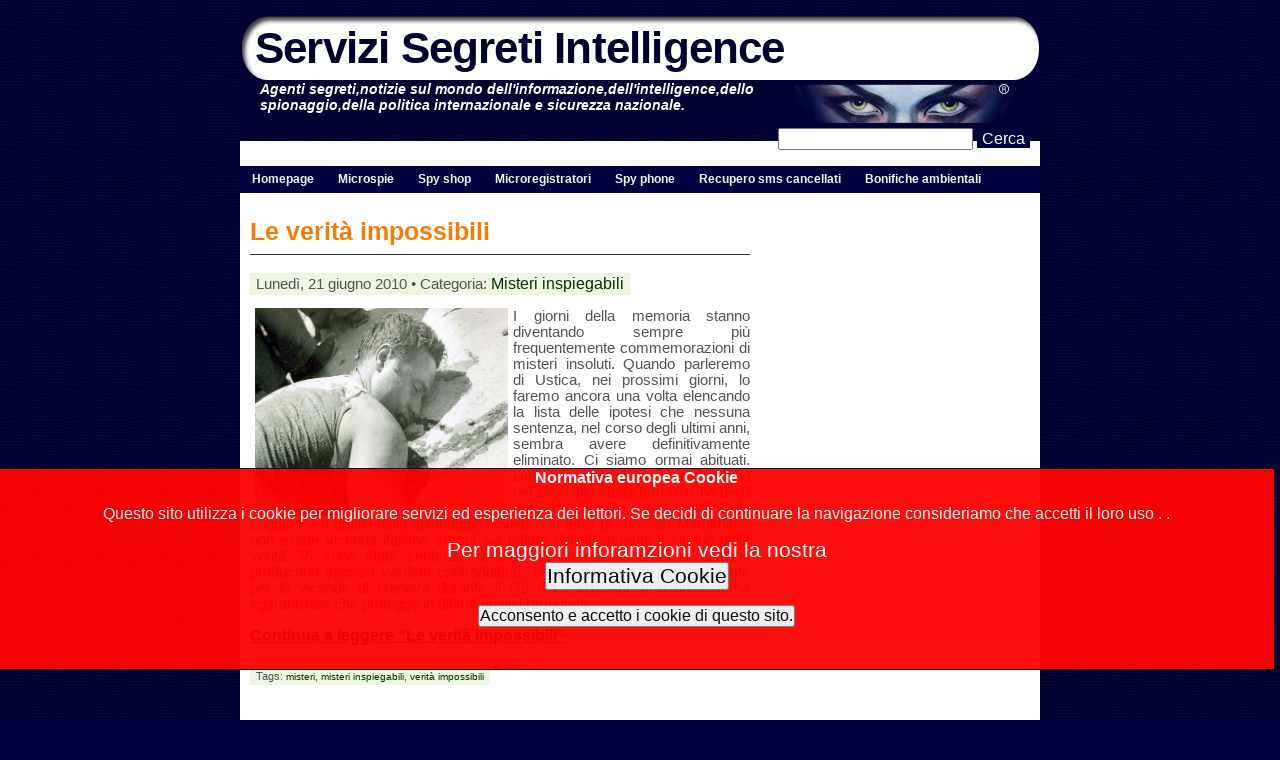

--- FILE ---
content_type: text/html; charset=UTF-8
request_url: http://www.servizi-segreti.it/index.php?/categories/11-Misteri-inspiegabili
body_size: 12849
content:
<!DOCTYPE html PUBLIC "-//W3C//DTD XHTML 1.0 Transitional//EN"
           "https://www.w3.org/TR/xhtml1/DTD/xhtml1-transitional.dtd">
<html xmlns="https://www.w3.org/1999/xhtml" xml:lang="it" lang="it">
<head>



<title>Misteri inspiegabili  - Servizi Segreti Intelligence</title>
<meta http-equiv="Content-Type" content="text/html; charset=UTF-8" />
<meta name="Powered-By" content="Serendipity v.1.5.3" />
<meta name="description" content="Agenti segreti,notizie sul mondo dell'informazione,dell'intelligence,della politica internazionale e sicurezza nazionale." />
<meta name="keywords" content="servizi segreti,spionaggio,intelligence,controspionaggio,intercettazioni,
internet sicurezza,investigazioni private,spy shop,localizzazione satellitare gps,privacy,
sicurezza personale,sistemi crypto,sorveglianza informatica,spy phone,cellulari spia,controllo pc,
video sorveglianza,business intelligence" />
<link rel="stylesheet" type="text/css" href="https://servizi-segreti.it/index.php?/serendipity.css" media="screen" />
<link rel="stylesheet" type="text/css" href="/templates/mimbo/nav.css" media="screen" />
<link rel="stylesheet" type="text/css" href="/templates/mimbo/print.css" media="print" />
<link rel="stylesheet" type="text/css" href="/templates/mimbo/s9y.css" media="all" />
<link rel="alternate"  type="application/rss+xml" title="Servizi Segreti Intelligence RSS feed" href="https://servizi-segreti.it/index.php?/feeds/index.rss2" />
<link rel="alternate"  type="application/x.atom+xml"  title="Servizi Segreti Intelligence Atom feed"  href="https://servizi-segreti.it/index.php?/feeds/atom.xml" />


 <script type="text/javascript" src="https://www.servizi-segreti.com/javascript/eucookies.js"></script>
    <div class="eucookieoptinpanel" id="eucookieoptinpanel" style="visibility:hidden;">
    <strong>Normativa europea Cookie</strong>
    <br/><br/>
    Questo sito utilizza i cookie per migliorare servizi ed esperienza dei lettori. Se decidi di continuare la navigazione consideriamo che accetti il loro uso
<span class="eumess">.
    .
    </span>
	<p><span class="eumess">Per maggiori inforamzioni vedi la nostra<br>
	<input type=button onClick="location.href='https://www.servizi-segreti.com/pages/cookie-policy.html'" value='Informativa Cookie'></strong>
    <br/>
    </span>
    </p>
    <form class="eucookieoptinbottom" action="" method="post" name="eucookieoptinform" id="eucookieoptinform">
    <strong><input type="submit" value="Acconsento e accetto i cookie di questo sito." id="optin" name="optin" onclick="euoptinhandler(this);"/></strong>
    </form>
    </div>
    <script>eucookiehandler();</script>
    <!-- END OF EU-COOKIE SCRIPT -->
</head>
<body id="home">

<div class="clearfloat2">
  <div id="branding" class="left">
    <h1><a class="homelink1" href="https://servizi-segreti.it/">Servizi Segreti Intelligence</a></h1>
    <div class="description">Agenti segreti,notizie sul mondo dell'informazione,dell'intelligence,dello spionaggio,della politica internazionale e sicurezza nazionale.</div>
    <!-- /.description -->
  </div>
  <!-- /#branding -->
  <div class="right">
    <div id="searchform">
      <form action="https://servizi-segreti.it/" method="get">
        <div>
          <input type="hidden" name="serendipity[action]" value="search" />
          <input type="text" value="" name="serendipity[searchTerm]" id="s" />
          <input type="submit" id="searchsubmit" value="Cerca" name="serendipity[searchButton]" class="button" />
        </div>
      </form>
    </div>
     </div>
  <!-- /.right -->
</div>
<!-- /.clearfloat2 -->
<div id="page" class="clearfloat">
  <ul id="nav" class="clearfloat">
    <li><a href="https://servizi-segreti.it/">Homepage</a></li>
        <li><a href="http://www.spiare.com">Microspie</a></li>
        <li><a href="http://www.spionaggio.org">Spy shop</a></li>
        <li><a href="http://www.microregistratori.com">Microregistratori</a></li>
        <li><a href="http://www.spy-phone.it">Spy phone</a></li>
        <li><a href="http://www.recupero-sms-cancellati.it">Recupero sms cancellati</a></li>
        <li><a href="http://www.bonifica-ambientale.com">Bonifiche ambientali</a></li>
      </ul>
  <div id="contenuto">
    <div id="content"> <!-- ENTRIES START -->
    
            <div class="post">
        <h2><a class="title" href="/index.php?/archives/42-Le-verita-impossibili.html" rel="bookmark">Le verità impossibili</a></h2>

        <small>Lunedì, 21 giugno 2010 &bull; Categoria: <a href="https://servizi-segreti.it/index.php?/categories/11-Misteri-inspiegabili">Misteri inspiegabili</a></small>

        <div class="entry">
        <p align="justify"><img style="WIDTH: 253px; HEIGHT: 208px" class="serendipity_image_left" src="/uploads/giuliano.jpg" width="600" height="427" alt=""  />I giorni della memoria stanno diventando sempre più frequentemente commemorazioni di misteri insoluti. Quando parleremo di Ustica, nei prossimi giorni, lo faremo ancora una volta elencando la lista delle ipotesi che nessuna sentenza, nel corso degli ultimi anni, sembra avere definitivamente eliminato. Ci siamo ormai abituati. Dall’assassinio di Salvatore Giuliano nel 1950 alle stragi terroristiche degli anni di piombo, dal caso della Loggia P2 a quello dello spionaggio sovietico in Italia (il «dossier Mitrokhin») non esiste vicenda italiana su cui sia calato definitivamente il sipario della verità. Vi sono state sentenze di tribunale, ma i tre gradi di giudizio producono spesso verdetti contraddittori, come è accaduto recentemente per le vicende di Genova durante il G8 del 2001. Abbiamo un sistema «garantista» che protegge in ultima analisi l’imputato. </p>
        <p><a class="continua" href="/index.php?/archives/42-Le-verita-impossibili.html#extended">Continua a leggere "Le verità impossibili"</a></p>
        <div class='serendipity_karmaVoting serendipity_karmaVoting_images'><a id='karma_vote42'></a><span class="serendipity_karmaVoting_visits"> 9439 hits</span>
</div>
<div class="serendipity_freeTag">Tags: <a href="http://www.servizi-segreti.it/index.php?/plugin/tag/misteri" title="misteri" rel="tag">misteri</a>, <a href="http://www.servizi-segreti.it/index.php?/plugin/tag/misteri+inspiegabili" title="misteri inspiegabili" rel="tag">misteri inspiegabili</a>, <a href="http://www.servizi-segreti.it/index.php?/plugin/tag/verit%C3%A0+impossibili" title="verità impossibili" rel="tag">verità impossibili</a></div>
        </div>
    </div>

        <!--
        <rdf:RDF xmlns:rdf="http://www.w3.org/1999/02/22-rdf-syntax-ns#"
                 xmlns:trackback="http://madskills.com/public/xml/rss/module/trackback/"
                 xmlns:dc="http://purl.org/dc/elements/1.1/">
        <rdf:Description
                 rdf:about="https://servizi-segreti.it/index.php?/feeds/ei_42.rdf"
                 trackback:ping="https://servizi-segreti.it/comment.php?type=trackback&amp;entry_id=42"
                 dc:title="Le verità impossibili"
                 dc:identifier="https://servizi-segreti.it/index.php?/archives/42-Le-verita-impossibili.html" />
        </rdf:RDF>
        -->
        <!-- no digg urls in entry -->

<div class="serendipity_findmore">











<a name="fb_share" type="button_count" href="https://www.facebook.com/sharer.php">
Condividi</a><script src="https://static.ak.fbcdn.net/connect.php/js/FB.Share"
type="text/javascript"></script>






































































</div>
<br /><br />



        
                
        
                    <div class="post">
        <h2><a class="title" href="/index.php?/archives/35-Due-giornalisti-inghiottiti-dal-segreto-di-Stato.html" rel="bookmark">Due giornalisti inghiottiti dal segreto di Stato</a></h2>

        <small>Giovedì, 17 giugno 2010 &bull; Categoria: <a href="https://servizi-segreti.it/index.php?/categories/11-Misteri-inspiegabili">Misteri inspiegabili</a></small>

        <div class="entry">
        <p align="justify"><img style="WIDTH: 263px; HEIGHT: 129px" class="serendipity_image_left" src="/uploads/timthumb.png" width="630" height="250" alt=""  />Scomparsi senza lasciare tracce, insomma volatilizzati e in preda all’oblio. I loro nomi non compaiono neppure nelle numerose statistiche dedicate agli operatori dell’informazione e della stampa caduti in ogni parte del mondo. A Beirut, però, il calendario per i familiari di due giornalisti italiani si è inceppato il 2 settembre 1980. I due valenti cronisti sono stati dimenticati anche dalla soporifera categoria e risultano sconosciuti a gran parte dell’opinione pubblica. Italo Toni e Graziella De Palo erano approdati in Libano – senza alcuna copertura editoriale – per indagare sui traffici di armi spediti dal belpaese, o meglio dai boiardi ben attanagliati al timone dello Stato tricolore.&#160; A 30 anni di distanza i loro corpi non sono stati ancora ritrovati, mentre il governo Berlusconi pur sollecitato alla stregua dei precedenti, non rimuove il segreto di Stato, rimodulato maldestramente dalla legge 124 del 2007, che ancora comprende il segreto politico, o meglio fonde e confonde il segreto politico-militare. Aldo Toni (fratello di Italo) e Alvaro Rossi (cugino) non hanno più dubbi: «Loro conoscono la verità in ogni minimo dettaglio, ne siamo certi, altrimenti non ci opporrebbero come fanno dal 1984, il segreto di Stato». </p>
        <p><a class="continua" href="/index.php?/archives/35-Due-giornalisti-inghiottiti-dal-segreto-di-Stato.html#extended">Continua a leggere "Due giornalisti inghiottiti dal segreto di Stato"</a></p>
        <div class='serendipity_karmaVoting serendipity_karmaVoting_images'><a id='karma_vote35'></a><span class="serendipity_karmaVoting_visits"> 9769 hits</span>
</div>
<div class="serendipity_freeTag">Tags: <a href="http://www.servizi-segreti.it/index.php?/plugin/tag/berlusconi" title="berlusconi" rel="tag">berlusconi</a>, <a href="http://www.servizi-segreti.it/index.php?/plugin/tag/craxi" title="craxi" rel="tag">craxi</a>, <a href="http://www.servizi-segreti.it/index.php?/plugin/tag/giovannone" title="giovannone" rel="tag">giovannone</a>, <a href="http://www.servizi-segreti.it/index.php?/plugin/tag/graziella+de+palo" title="graziella de palo" rel="tag">graziella de palo</a>, <a href="http://www.servizi-segreti.it/index.php?/plugin/tag/italo+toni" title="italo toni" rel="tag">italo toni</a>, <a href="http://www.servizi-segreti.it/index.php?/plugin/tag/misteri+inspiegabili" title="misteri inspiegabili" rel="tag">misteri inspiegabili</a>, <a href="http://www.servizi-segreti.it/index.php?/plugin/tag/olp" title="olp" rel="tag">olp</a>, <a href="http://www.servizi-segreti.it/index.php?/plugin/tag/santovito" title="santovito" rel="tag">santovito</a>, <a href="http://www.servizi-segreti.it/index.php?/plugin/tag/segreto+di+stato" title="segreto di stato" rel="tag">segreto di stato</a>, <a href="http://www.servizi-segreti.it/index.php?/plugin/tag/sismi" title="sismi" rel="tag">sismi</a>, <a href="http://www.servizi-segreti.it/index.php?/plugin/tag/spadolini" title="spadolini" rel="tag">spadolini</a>, <a href="http://www.servizi-segreti.it/index.php?/plugin/tag/traffico+armi" title="traffico armi" rel="tag">traffico armi</a></div>
        </div>
    </div>

        <!--
        <rdf:RDF xmlns:rdf="http://www.w3.org/1999/02/22-rdf-syntax-ns#"
                 xmlns:trackback="http://madskills.com/public/xml/rss/module/trackback/"
                 xmlns:dc="http://purl.org/dc/elements/1.1/">
        <rdf:Description
                 rdf:about="https://servizi-segreti.it/index.php?/feeds/ei_35.rdf"
                 trackback:ping="https://servizi-segreti.it/comment.php?type=trackback&amp;entry_id=35"
                 dc:title="Due giornalisti inghiottiti dal segreto di Stato"
                 dc:identifier="https://servizi-segreti.it/index.php?/archives/35-Due-giornalisti-inghiottiti-dal-segreto-di-Stato.html" />
        </rdf:RDF>
        -->
        <!-- no digg urls in entry -->

<div class="serendipity_findmore">











<a name="fb_share" type="button_count" href="https://www.facebook.com/sharer.php">
Condividi</a><script src="https://static.ak.fbcdn.net/connect.php/js/FB.Share"
type="text/javascript"></script>






































































</div>
<br /><br />



        
                
        
                
  <div class="serendipity_pageFooter" style="text-align: center">
    
            (Pagina 1 di 1, in totale 2 notizie)
    
    
    
    </div>
<!-- ENTRIES END --> </div>
    <!-- /#content -->
    <div id="sidebar">             

--- FILE ---
content_type: text/css
request_url: http://www.servizi-segreti.it/templates/mimbo/s9y.css
body_size: 2872
content:
/*** Styles used by s9y ***/
.serendipity_entry_extended { clear: both; }

.serendipity_pageFooter {
    margin-bottom: 1em;
    margin-top: 1em;
}

.serendipity_center {
    margin: 5px auto 10px;
    text-align: center;
}

.serendipity_msg_important {
    color: red;
    margin: 1em;
}
.serendipity_msg_notice {
    color: green;
    margin: 1em;
}
/*** /Styles used by s9y ***/

#content .post h3 {
    padding: 6px 0 6px 0;
    margin: 22px 0 4px 0;
}

/*** Comment form ***/
#commentform p select {
    margin: 5px 5px 1px 0;
    width: 170px;
}

#checkbox_remember,
#checkbox_subscribe { width: 15px!important; }
/*** /Comment form ***/

/*** s9y image manager ***/
.serendipity_imageComment_center,
.serendipity_imageComment_left,
.serendipity_imageComment_right {
    border: 1px dotted #b6b6b6;
    background-color: #f2f2f2;
    padding: 0;
    text-align: center;
}

.serendipity_imageComment_center {
    margin: 10px auto 5px;
}

.serendipity_imageComment_left {
    float: left;
    margin: 0 10px 5px 0;
}

.serendipity_imageComment_right {
    float: right;
    margin: 0 0 5px 10px;
}

.serendipity_imageComment_img,
.serendipity_imageComment_img img {
    margin: 0!important;
    padding: 0!important;
    border: none!important;
    text-align: center;
}

.serendipity_imageComment_txt {
    border-top: 1px dotted #b6b6b6;
    margin: 0;
    padding: 1%;
    clear: both;
    font-size: 80%;
    text-align: center;
}

#rightcol .serendipity_imageComment_center,
#rightcol .serendipity_imageComment_left,
#rightcol .serendipity_imageComment_right { display: none!important; }
/*** /s9y image manager ***/

/*** freetag ***/
.serendipity_freeTag {
    background:#eef5e1;
    display: inline;
    font-size: 0.95em;
    margin: 0;
    padding: 3px 6px;
    text-align: left;
    width: auto;
}

.serendipity_freeTag a { font-size: 0.95em; }
.serendipity_freeTag a:hover { color:#333; }

.serendipity_freeTag_related {
    display: block;
    font-size: 0.95em;
    margin: 15px 0;
    text-align: left;
}

.serendipity_freetag_taglist {
    background-color: #eef5e1;
    border: none;
    margin: 0 0 15px 0;
    padding: 5px;
    text-align: justify;
}

.serendipity_freetag_taglist_related {
    color: #5f5f5f;
    font: 1em Arial, Helvetica, sans-serif;
    font-weight: bold;
    letter-spacing: 0.1em;
    margin-bottom:4px;
    text-transform: uppercase;
}
/*** /freetag ***/

/*** static pages ***/
.staticpage_navigation { margin-top: 10px; }
/*** /static pages ***/

/*** archives ***/
.archives_header h3,
.summary_title { font-size: 1.2em; }

.archives_row td { padding: 2px 3px; }

.archiverule { margin: 10px 0 5px; }
/*** /archives ***/

.serendipity_entrypaging,
#response { margin-top: 22px; }

ul, ol { margin: 15px 0; }

/*** karma plugin ***/
.serendipity_karmaVoting_links li {
    margin: 0!important;
}
/*** /karma plugin ***/


--- FILE ---
content_type: application/javascript
request_url: https://www.servizi-segreti.com/javascript/eucookies.js
body_size: 578
content:
    // This script brought to you by Spacequad Internet Services - Please make all inquiries to http://www.spacequad.net/profiles.php?uid=3

    var cookiename = "eucookieoptin";
     
    function euoptinhandler (form)
    {
    var expirydate = new Date;
    expirydate.setMonth(expirydate.getMonth()+12)
    document.cookie = cookiename + "=yes" + "; expires=" + expirydate.toGMTString();
    document.eucookieoptinform.submit();
    }
     
     
    function eucookiehandler()
    {
    // Can we load a cookie that tells us we have opted'in / confirmed cookie use?
    var cname = cookiename + "=";
    var optedin = false;
    var cookie = document.cookie;
    if ( cookie.length > 0 )
    {
    var begin = cookie.indexOf(cname);
    if (begin != -1)
    {
    begin += cname.length;
    var end = cookie.indexOf(";", begin);
    if (end == -1) end = cookie.length;
     
    var value = unescape(cookie.substring(begin, end));
    var checkoptin = value.substring(0,3);
    if ( checkoptin == "yes" )
    {
    optedin = true;
    }
    }
    }
     
    // if we have no cookie (no opt-in) then show our opt-in div
    if ( optedin == false )
    {
     
    // Find the div and show it
    if (document.getElementById)
    {
    obj = document.getElementById('eucookieoptinpanel');
    if (obj.style.visibility == "visible")
    {
    obj.style.visibility = "hidden";
    } else {
    obj.style.visibility = "visible";
    }
    }
    } else {
     
    // We have opted in, so we can inject our analytics code in this page
    // for example with google analytics we could include the script in the head
    // section of our page and then use the following code to update with information
    // about the visitor to this page
    var pageTracker = _gat._getTracker("UA-xxxxxx-x");
    pageTracker._trackPageview();
    }
    }
     
    ;
